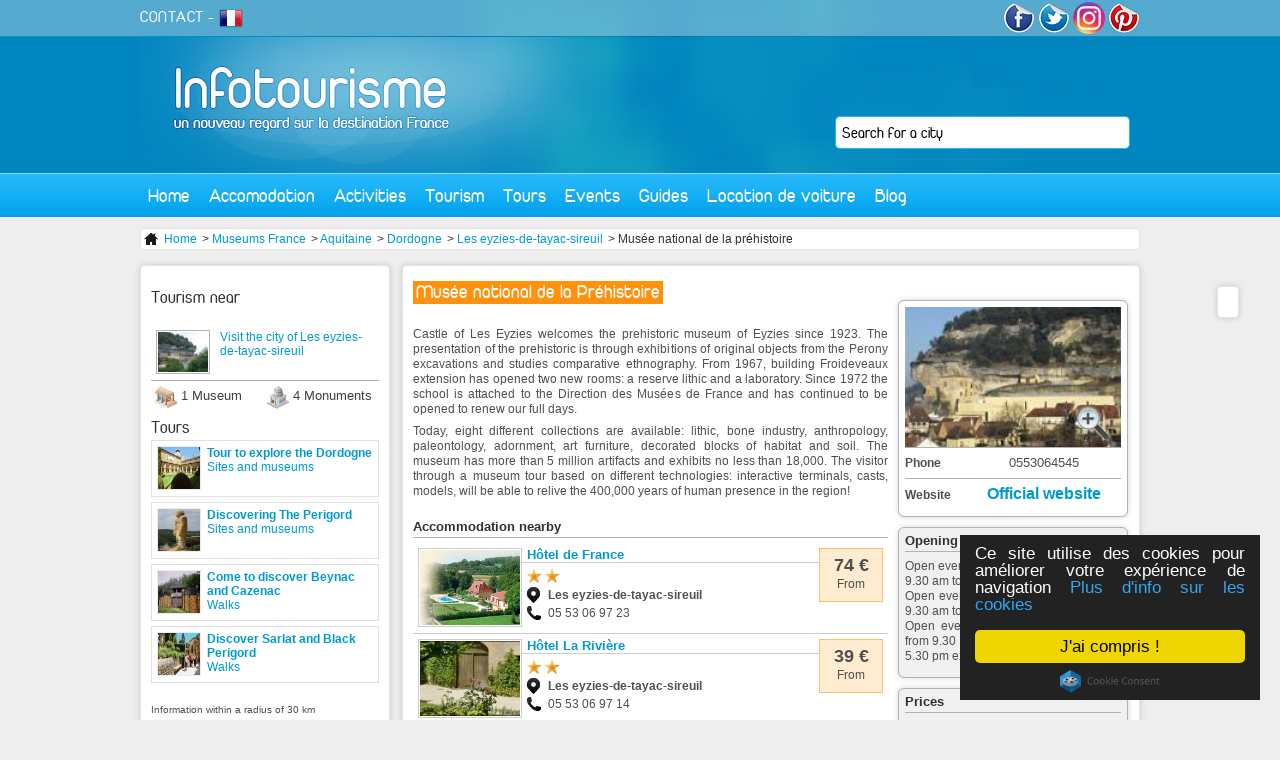

--- FILE ---
content_type: text/html; charset=utf-8
request_url: https://en.infotourisme.net/museum/les-eyzies-de-tayac-sireuil/4937/musee-national-de-la-prehistoire
body_size: 7308
content:
<!DOCTYPE html PUBLIC "-//W3C//DTD XHTML 1.0 Transitional//EN" "http://www.w3.org/TR/xhtml1/DTD/xhtml1-transitional.dtd">
<html xmlns='http://www.w3.org/1999/xhtml' xml:lang='en' lang='en'>
  <head>
    <meta http-equiv="Content-Type" content="text/html; charset=utf-8" />
    <meta name="language" content="in" />
<meta name="title" content="Musée national de la Préhistoire | Museum Les eyzies-de-tayac-sireuil" />
<meta name="description" content="&lt;p&gt;Castle of Les Eyzies welcomes the prehistoric museum of Eyzies since 1923. The presentation of the prehistoric is through exhibitions of original ..." />
    <title>Musée national de la Préhistoire | Museum Les eyzies-de-tayac-sireuil</title>
    <link rel="alternate" type="application/rss+xml" title="RSS" href="http://feeds.feedburner.com/infotourisme" />
    <link rel="publisher" href="https://www.instagram.com/tourisme_communication/" />
    <meta name="p:domain_verify" content="9f05f770d4bf55182987b8c0d595a073"/>
    <meta property="fb:app_id" content="468511906558714" />
    <script type="text/javascript">
      var _gaq = _gaq || [];
      _gaq.push(['_setAccount', 'UA-1462271-2']);
      _gaq.push(['_trackPageview']);

      (function() {
        var ga = document.createElement('script'); ga.type = 'text/javascript'; ga.async = true;
        ga.src = ('https:' == document.location.protocol ? 'https://ssl' : 'http://www') + '.google-analytics.com/ga.js';
        var s = document.getElementsByTagName('script')[0]; s.parentNode.insertBefore(ga, s);
      })();
    </script>
          <link rel="canonical" href="http://en.infotourisme.net/museum/les-eyzies-de-tayac-sireuil/4937/musee-national-de-la-prehistoire" />
    
          <script type="text/javascript">var switchTo5x=true;</script>
<script type="text/javascript" src="http://w.sharethis.com/button/buttons.js"></script>
<script type="text/javascript">stLight.options({publisher: "8c421556-2a97-401e-92e8-3c8e8d35f303", doNotHash: false, doNotCopy: false, hashAddressBar: false});</script>
    
          <!-- Twitter Card data -->
<meta name="twitter:card" content="summary">
<meta name="twitter:site" content="@infotourism">
<meta name="twitter:title" content="Musée national de la Préhistoire">
<meta name="twitter:description" content="Castle of Les Eyzies welcomes the prehistoric museum of Eyzies since 1923. The presentation of the prehistoric is through exhibitions of original objects from the Perony excavations and studies ...">
<meta name="twitter:creator" content="@infotourism">
  <meta name="twitter:image" content="http://en.infotourisme.net/uploads/annonces/les-eyzies-de-tayac-sireuil/4937/86370938.jpg">
<meta name="twitter:domain" content="Infotourisme">

<!-- Open Graph data -->
<meta property="og:title" content="Musée national de la Préhistoire" />
<meta property="og:type" content="article" />
<meta property="og:url" content="http://en.infotourisme.net/museum/les-eyzies-de-tayac-sireuil/4937/musee-national-de-la-prehistoire" />
  <meta property="og:image" content="http://en.infotourisme.net/uploads/annonces/les-eyzies-de-tayac-sireuil/4937/86370938.jpg" />
<meta property="og:description" content="Castle of Les Eyzies welcomes the prehistoric museum of Eyzies since 1923. The presentation of the prehistoric is through exhibitions of original objects from the Perony excavations and studies ..." />
<meta property="og:site_name" content="Infotourisme" />
<meta property="fb:app_id" content="468511906558714" />
        <!-- TradeDoubler site verification 2778834 -->
    <!-- Begin Cookie Consent plugin by Silktide - http://silktide.com/cookieconsent -->
    <script type="text/javascript">
        window.cookieconsent_options = {"message":"Ce site utilise des cookies pour améliorer votre expérience de navigation","dismiss":"J'ai compris !","learnMore":"Plus d'info sur les cookies","link":"http://www.infotourisme.net/avertissement-cookies","theme":"dark-floating"};
    </script>
    <script type="text/javascript" src="//cdnjs.cloudflare.com/ajax/libs/cookieconsent2/1.0.9/cookieconsent.min.js"></script>
    <!-- End Cookie Consent plugin -->

        <script>
    	/**
    	* Fonction de suivi des clics sur des liens sortants dans Analytics
    	* Cette fonction utilise une chaîne d'URL valide comme argument et se sert de cette chaîne d'URL
    	* comme libellé d'événement. Configurer la méthode de transport sur 'beacon' permet d'envoyer le clic
    	* au moyen de 'navigator.sendBeacon' dans les navigateurs compatibles.
    	*/
    	var trackOutboundLink = function(url) {
    	   ga('send', 'event', 'outbound', 'click', url, {
    	     'transport': 'beacon',
    	     'hitCallback': function(){document.location = url;}
    	   });
    	}
    	</script>


  <script type="text/javascript" src="/js/lib/jQuery/jquery-1.4.2.js"></script>
<script type="text/javascript" src="/sfFormExtraPlugin/js/jquery.autocompleter.js"></script>
<script type="text/javascript" src="/js/script/front_menu.js"></script>
<script type="text/javascript" src="/js/lib/jQuery/plugins/jquery-ui-1.7.2.js"></script>
<script type="text/javascript" src="/js/script/fbComment.js"></script>
<script type="text/javascript" src="/js/lib/jQuery/plugins/fancybox/jquery.fancybox-1.3.4.pack.js"></script>
<script type="text/javascript" src="https://maps.googleapis.com/maps/api/js?key=AIzaSyDVjKzj5hzuWV9Oo0dHfBbAkjnJ4iijbM4&amp;callback=initMap"></script>
<script type="text/javascript" src="/js/mapiconmaker.js"></script>
<script type="text/javascript" src="/js/script/front_newAnnonce.js"></script>
<script type="text/javascript" src="/js/script/front_activite.js"></script>
<link rel="stylesheet" type="text/css" media="screen" href="/css/V2/reset.css" />
<link rel="stylesheet" type="text/css" media="screen" href="/css/V2/frontend.css" />
<link rel="stylesheet" type="text/css" media="screen" href="/sfFormExtraPlugin/css/jquery.autocompleter.css" />
<link rel="stylesheet" type="text/css" media="screen" href="/css/specific/jquery-ui-1.7.2.css" />
<link rel="stylesheet" type="text/css" media="screen" href="/js/lib/jQuery/plugins/fancybox/jquery.fancybox-1.3.4.css" />
<link rel="stylesheet" type="text/css" media="print" href="/css/print.css" />
</head>
  <body>
    <div id="content">

      <div id="header">
        <a id='logo' href='/'><img src='/images/frontend/V2/logo.jpg' alt='accueil infotourisme' /></a>
                <div class='floatRight'>

          <a href='http://www.facebook.com/infotourisme' target='_blank'><img src='/images/frontend/V2/facebook.png' alt='facebook infotourisme'/></a>
          <a href='http://twitter.com/infotourism' target='_blank' ><img src='/images/frontend/V2/twitter.png' alt='twitter infotourisme'/></a>
          <a href='https://www.instagram.com/tourisme_communication/' target='_blank'><img src='/images/frontend/V2/insta.png' alt='google+ infotourisme' width="32px" style="border-radius:50%"/></a>
          <a href='https://www.pinterest.com/infotourisme/' target='_blank'><img src='/images/frontend/V2/pinterest.png' alt='pinterest infotourisme'/></a>
        </div>
        <div id='subMenu'>
          <a href='mailto:contact@infotourisme.net'>CONTACT</a> -
                      <a href='https://www.infotourisme.net'><img src='/images/structure/flagFr.png' alt='Tourism in France in French' /></a>
                  </div>
        <form method='post' action='/recherche-redirect' id='leftSearch'>
  <input type="hidden" name="search[ville]" id="search_ville" /><input type="text" name="autocomplete_search[ville]" value="" id="autocomplete_search_ville" /><script type="text/javascript">
  jQuery(document).ready(function() {
    jQuery("#autocomplete_search_ville")
    .autocomplete('/recherche-ajax', jQuery.extend({}, {
      dataType: 'json',
      parse:    function(data) {
        var parsed = [];
        for (key in data) {
          parsed[parsed.length] = { data: [ data[key], key ], value: data[key], result: data[key] };
        }
        return parsed;
      }
    }, {autoSubmit: true}))
    .result(function(event, data) { jQuery("#search_ville").val(data[1]); });
  });
</script></form>

        <ul id="menu">
  <li class='direct'><a href="/">Home</a></li>
  <li><a href="#">Accomodation</a>
    <div id='mHeb'>
    <span class='t2'>Accomodation in France</span><hr/>
      <ul>
        <li><a href='/hotel/france'>Hotels</a></li>
        <li><a href='/holiday-village/france'>Holiday village</a></li>
        <li><a href='/apartement-hotel/france'>Apartment Hotel</a></li>
      </ul>
      <ul>
        <li><a href='/resting-place/france'>Gîtes</a></li>
        <li><a href='/bed-and-breakfast/france'>Bed and Breakfast</a></li>
        <li><a href='/unusual-accommodation/france'>Unusual accomodation</a></li>
      </ul>
      <ul>
        <li><a href='/campsite/france'>Campsite</a></li>
        <li><a href='/furnished-apartment/france'>Furnished apartment</a></li>
        <li><a href='/international-accommodation-centers/france'>International accommodation centers</a></li>
      </ul>
      <div>
        <span class='t3'>THEY TRUST US</span>
         <a href='http://www.anrdoezrs.net/links/7711041/type/http://www.centerparcs.fr' target='_blank'><img src='/images/frontend/une/grp/center parcs.jpg' alt='center parcs'/></a>
         <a href='http://location-montagne.les-balcons.com/?utm_source=infotourisme.net&utm_medium=Banni%C3%A8re%2B%C3%A9t%C3%A9%2B&utm_campaign=INFOTOURISME-BANNIERE-%C3%89T%C3%89' target='_blank'><img src='/images/frontend/une/grp/balcons.jpg' alt='residences et chalets en savoie'/></a>
         <a href='http://www.anrdoezrs.net/links/7711041/type/http://www.pierreetvacances.com' target='_blank'><img src='/images/frontend/une/grp/pierre et vacances.jpg' alt='pierre et vacances'/></a>
         <a href='http://www.ternelia.com/?utm_source=infotourisme&utm_medium=afilliation&utm_campaign=Campagne2013' target='_blank'><img width="120px" height="90px" src='/images/frontend/une/grp/ternelia.jpg' alt='ternelia'/></a>
         <!-- <a href='http://www.ternelia.com/?utm_source=infotourisme&utm_medium=afilliation&utm_campaign=Campagne2013' target='_blank'><img src='/images/frontend/une/grp/ternelia.jpg' class='noMargin' alt='ternelia'/></a> -->
        <a href='http://www.vacances-ulvf.com/' target='_blank'><img src='/images/frontend/une/grp/ulvf.jpg' alt='vacances ulvf'/></a>
        <a href='http://www.vacancesbleues.fr/' target='_blank'><img src='/images/frontend/une/grp/vacancesbleues.jpg' class='noMargin' alt='vacances bleues'/></a>
         <br class='spacer' />
      </div>
    </div>
  </li>
  <!--li class='direct'><a href='/restaurant'>Restaurant</a></li-->
  <li><a href="#">Activities</a>
    <div id='mLoi'>
    <span class='t2'>Leasure in France</span><hr/>
      <a href='/bowling'>
        <img src='/images/frontend/V2/bowling.jpg' alt='bowling'>
        <span class="t4">Bowling</span>
      </a>
      <a href='/casino'>
        <img src='/images/frontend/V2/casino.jpg' alt='casino'>
        <span class="t4">Casino</span>
      </a>
      <a href='/karting'>
        <img src='/images/frontend/V2/karting.jpg' alt='karting'>
        <span class="t4">Karting</span>
      </a>
      <a href='/golf'>
        <img src='/images/frontend/V2/golf.jpg' alt='golf'>
        <span class="t4">Golf</span>
      </a>
      <a href='/restaurant'>
        <img src='/images/frontend/V2/cinema.jpg' alt='cinema'>
        <span class="t4">Restaurant</span>
      </a>
      <a href='/park'>
        <img src='/images/frontend/V2/parc.jpg' alt='parc'>
        <span class="t4">Park</span>
      </a>
      <a href='/outing' class='noMargin'>
        <img src='/images/frontend/V2/sortie.jpg' alt='sortie'>
        <span class="t4">Outing</span>
      </a>
    </div>
  </li>
  <li><a href="#">Tourism</a>
    <div id='mTou'>
    <span class='t2'>Tourism in France</span><hr/>
    <a href='/tourism/lyon' class='vil'>
        <img src='/images/frontend/V2/lyon.jpg' alt='Tourisme Lyon'>
        <span class="t4">Tourism Lyon</span>
      </a>
      <a href='/tourism/paris' class='vil'>
        <img src='/images/frontend/V2/paris.jpg' alt='Tourisme Paris'>
        <span class="t4">Tourism Paris</span>
      </a>
      <a href='/tourism/marseille' class='vil'>
        <img src='/images/frontend/V2/marseille.jpg' alt='Tourisme Marseille'>
        <span class="t4">Tourism Marseille</span>
      </a>
      <a class="more" href="/tourism-france">+</a>
      <br class="spacer"/>
      <span class='t3'>Cultural places</span>
      <a href='/museum' class='cl'>
        <img src='/images/frontend/V2/musee.jpg' alt='Musees de France'>
        <span class="t4">French Museum</span>
      </a>
      <a href='/monument' class='cl'>
        <img src='/images/frontend/V2/monument.jpg' alt='Monuments de France'>
        <span class="t4">French monument</span>
      </a>
      <br class="spacer"/>
      <span class='t3'>Vacation</span>
      <a href='/seaside-resort' class='sej'>
        <img src='/images/frontend/V2/balneaire.jpg' alt='Stations balnéaire françaises'>
        <span class="t4">Seaside resort</span>
      </a>
      <a href='/winter-sports-resort' class='sej'>
        <img src='/images/frontend/V2/hiver.jpg' alt='Stations sport hiver françaises'>
        <span class="t4">Winter sports resort</span>
      </a>
      <a href='/spa' class='sej'>
        <img src='/images/frontend/V2/thermalisme.jpg' alt='Villes thermales françaises'>
        <span class="t4">Spa</span>
      </a>
          </div>
  </li>
  <li class='direct'><a href="/sightseeing-tours">Tours</a></li>
  <li class='direct'><a href="/events">Events</a></li>
  <li><a href="#">Guides</a>
    <div id='mGui' class='align_right'>
      <span class='t2'>Travel guide</span><hr/>
                      <div class='triBox'>
        <a href='/loire-castel-tour'>
          <div class='data'>
            <div class='texte bGreen'>
                            Guide to Castles of the Loire Valley<br/><i>18 essential sites</i>            </div>
          </div>
          <img alt="chateau-d-azay-le-rideau azay-le-rideau" src="https://en.infotourisme.net/timthumb.php?w=280&amp;h=100&amp;q=100&amp;src=/uploads/annonces/azay-le-rideau/4885/48672398.jpg&amp;a=c&amp;zc=1" />          </a>
        </div>
        <div class='triBox'>
        <a href='/loire-castel-tour'>
          <div class='data'>
            <div class='texte bGreen'>
                            Guide to parks and recreation in France            </div>
          </div>
          <img alt="futuroscope chasseneuil-du-poitou" src="https://en.infotourisme.net/timthumb.php?w=280&amp;h=100&amp;q=100&amp;src=/uploads/annonces/chasseneuil-du-poitou/6514/5556594.jpg&amp;a=c&amp;zc=1" />          </a>
        </div>
        <div class='triBox'>
        <a href='/zoo-french'>
          <div class='data'>
            <div class='texte bGreen'>
                            Guide to the best zoos in France            </div>
          </div>
          <img alt="safari-de-peaugres peaugres" src="https://en.infotourisme.net/timthumb.php?w=280&amp;h=100&amp;q=100&amp;src=/uploads/annonces/peaugres/7965/60166296.jpg&amp;a=c&amp;zc=1" />          </a>
        </div>
            </div>
  </li>
  <li><a href="#">Location de voiture</a>
    <div id='mGui' class='align_right'>
      <span class='t2'>Louer votre voiture de tourisme</span><hr/>
      <a href='https://www.avis.com/fr/home'>
        <img src="/images/frontend/V2/avis.jpg" alt="location-voiture-avis"/>
      </a>
      <a href='https://www.budget.fr/'>
        <img src="/images/frontend/V2/budget.jpg" alt="location-voiture-budget"/>
      </a>
    </div>
  </li>
  <!--li class='direct'><a href='/promotion'>Promotions</a></li-->
  <li class='direct last'><a href='http://blog.infotourisme.net'>Blog</a></li>
</ul>
      </div>

      



<div class='ariane'>
  <ul>
    <li><a href="/"><img src="/images/frontend/structure/home.png" /> Home</a></li>
          <li> > <a href="/museum">Museums France</a></li> 
          <li> > <a href="/museum/aquitaine">Aquitaine</a></li> 
          <li> > <a href="/museum/dordogne">Dordogne</a></li> 
          <li> > <a href="/museum/les-eyzies-de-tayac-sireuil">Les eyzies-de-tayac-sireuil</a></li> 
          <li> > Musée national de la préhistoire</li> 
      </ul>
</div>


<div id='newdesign'>
  
<div id="shareBar" class='roundBox'>
  <span class='st_facebook_vcount' displayText='Facebook'></span>
  <span class='st_twitter_vcount' displayText='Tweet'></span>
  <span class='st_googleplus_vcount' displayText='Google +'></span>
  <span class='st_linkedin_vcount' displayText='LinkedIn'></span>
  <span class='st_pinterest_vcount' displayText='Pinterest'></span>
  <span class='st_email_vcount' displayText='Email'></span>
</div>
  <div id='newLoisirs' itemscope itemtype="http://schema.org/TouristAttraction">
    
    <h1 itemprop="name">Musée national de la Préhistoire</h1>
    <br class='spacer' />

    <div id='left'>
      <div class='justify'>
        <p>Castle of Les Eyzies welcomes the prehistoric museum of Eyzies since 1923. The presentation of the prehistoric is through exhibitions of original objects from the Perony excavations and studies comparative ethnography. From 1967, building Froideveaux extension has opened two new rooms: a reserve lithic and a laboratory. Since 1972 the school is attached to the Direction des Mus&eacute;es de France and has continued to be opened to renew our full days.</p>
<p>Today, eight different collections are available: lithic, bone industry, anthropology, paleontology, adornment, art furniture, decorated blocks of habitat and soil. The museum has more than 5 million artifacts and exhibits no less than 18,000. The visitor through a museum tour based on different technologies: interactive terminals, casts, models, will be able to relive the 400,000 years of human presence in the region!</p></p>
      </div>
      
      <br />
      <h2>Accommodation nearby</h2>
      <div id='newAnnonceHeb'>
                  
            <div class='detail gmap' data='44.936667_1.018056' >
        <div class='price'>
          <div class='box'>
            <strong>74 €</strong>
            From          </div>
        </div>
        <img alt="hotel-de-france les-eyzies-de-tayac-sireuil" src="https://en.infotourisme.net/timthumb.php?w=100&amp;h=75&amp;q=100&amp;src=/uploads/annonces/les-eyzies-de-tayac-sireuil/455/72986635.jpg&amp;a=c&amp;zc=1" />        <a href="/hotel/les-eyzies-de-tayac-sireuil/455/hotel-de-france"><h3>Hôtel de France</h3></a>        <ul>
          <li class='cat star2'></li>
          <li class='loc'><strong>Les eyzies-de-tayac-sireuil</strong></li>
          <li class='phones'>05 53 06 97 23 </li>
        </ul>
      </div>
                        
            <div class='detail gmap' data='44.936667_1.018056' >
        <div class='price'>
          <div class='box'>
            <strong>39 €</strong>
            From          </div>
        </div>
        <img alt="hotel-la-riviere les-eyzies-de-tayac-sireuil" src="https://en.infotourisme.net/timthumb.php?w=100&amp;h=75&amp;q=100&amp;src=/uploads/annonces/les-eyzies-de-tayac-sireuil/7487/46419146.jpg&amp;a=c&amp;zc=1" />        <a href="/hotel/les-eyzies-de-tayac-sireuil/7487/hotel-la-riviere"><h3>Hôtel La Rivière</h3></a>        <ul>
          <li class='cat star2'></li>
          <li class='loc'><strong>Les eyzies-de-tayac-sireuil</strong></li>
          <li class='phones'>05 53 06 97 14 </li>
        </ul>
      </div>
                        
            <div class='detail gmap' data='44.936667_1.018056' >
        <div class='price'>
          <div class='box'>
            <strong>210 €</strong>
            From          </div>
        </div>
        <img alt="camping-la-riviere les-eyzies-de-tayac-sireuil" src="https://en.infotourisme.net/timthumb.php?w=100&amp;h=75&amp;q=100&amp;src=/uploads/annonces/les-eyzies-de-tayac-sireuil/7488/46420893.jpg&amp;a=c&amp;zc=1" />        <a href="/campsite/les-eyzies-de-tayac-sireuil/7488/camping-la-riviere"><h3>Camping La Rivière</h3></a>        <ul>
          <li class='cat star4'></li>
          <li class='loc'><strong>Les eyzies-de-tayac-sireuil</strong></li>
          <li class='phones'>05 53 06 97 14 </li>
        </ul>
      </div>
                      <br />
        <a href="http://clk.tradedoubler.com/click?p=283621&amp;a=2778834&amp;g=24217352" target="_blank"><img src="/images/frontend/V2/avis.jpg" width="247"></a>
        <!-- <a href="http://www.booking.com/searchresults.html?aid=346663&latitude=44.9361503&longitude=1.0133122&radius=20"  target="_blank"  rel="nofollow" ><img src='/images/frontend/pub/BanBooking.png' class='noBorder' alt='image reservation'/></a> -->
        <div class='hebProx add'>
          <a href="/ajouter-votre-etablissement">Register your establishment on Infotourisme</a>        </div>

      </div>




      <br class='spacer' /><br /><br />
      <h2>Latest news onMusée national de la Préhistoire</h2>
      <div class="fb-comments" data-href="http://en.infotourisme.net/museum/les-eyzies-de-tayac-sireuil/4937/musee-national-de-la-prehistoire" data-width="475" data-num-posts="10"></div>

    </div>

    <div id='right'>
      <div class='roundBox white'>

                  <a href='/uploads/annonces/les-eyzies-de-tayac-sireuil/4937/86370938.jpg' rel='galerie' title=''>
            <img src='/images/frontend/structure/zoom.png' class='zoom' alt='zoom' />
            <img alt="musee-national-de-la-prehistoire les-eyzies-de-tayac-sireuil" src="https://en.infotourisme.net/timthumb.php?w=216&amp;h=140&amp;q=100&amp;src=/uploads/annonces/les-eyzies-de-tayac-sireuil/4937/86370938.jpg&amp;a=c&amp;zc=1" />          </a>

          <div class='hidden'>
                      </div>
        
        <table id='coord'>
          <tr>
            <th>Phone</th>
            <td>0553064545</td>
          </tr>
          <tr>
            <th>Website</th>
            <td>
                              
                <a href="http://www.musee-prehistoire-eyzies.fr" class="websiteLink" rel="sponsored">
                  Official website                </a>

                          </td>
          </tr>
        </table>
      </div>

                <div class='roundBox'>
            <h2>Opening hours</h2>
            <p>Open every day  in July and August from 9.30 am to 6.30 pm.<br />
Open every day in June and Sept from 9.30 am to 8 pm except on Tuesday.<br />
Open every day from October to May from 9.30 to 12.30 pm and from 2 pm to 5.30 pm except on Tuesday.<br />
</p>
          </div>
                  <div class='roundBox'>
            <h2>Prices</h2>
            <p>Price : 5 euros<br />
Concessions : 3.50 euros<br />
Free for children Under 18 y/o<br />
</p>
          </div>
              
      <div class='roundBox'>
        <div class='map' data='44.9361503_1.0133122' itemprop="geo" itemscope itemtype="http://schema.org/GeoCoordinates">
          <meta itemprop="latitude" content="44.9361503" />
          <meta itemprop="longitude" content="1.0133122" />
          <div id='miniMapMap'></div>
        </div>
      </div>

    </div>

    <br class='spacer' />

    
  </div>
</div>


              <div id="left">
          <div id='info'>
  <div id='leftActivite' class='roundBox'>

      <h2>Tourism near</h2>  
                    <a href='/tourism/les-eyzies-de-tayac-sireuil'>
        <div class='tourisme'>
          <img src="/uploads/villes/les-eyzies-de-tayac-sireuil/98033050-mini.jpg" alt="les-eyzies-de-tayac-sireuil" title="les-eyzies-de-tayac-sireuil"/>Visit the city of Les eyzies-de-tayac-sireuil        </div>
      </a>
              <ul>
              <li class='musee'>1 Museum</li>
                    <li class='monument'>4 Monuments</li>
          </ul>
    <br clear='left' />

          <div class='list musee'>
              <a href='/museum/les-eyzies-de-tayac-sireuil/4937/musee-national-de-la-prehistoire' class='odd'>Musée national de la Préhistoire</a>
            </div>
    
          <div class='list monument'>
              <a href='/monument/les-eyzies-de-tayac-sireuil/7581/l-abri-pataud' class='odd'>L&#039;abri Pataud</a>
              <a href='/monument/beynac-et-cazenac/7460/le-chateau-de-beynac' >Le Château de Beynac</a>
              <a href='/monument/castelnaud-la-chapelle/7577/chateau-de-castelnaud' class='odd'>Château de Castelnaud </a>
              <a href='/monument/le-buisson-de-cadouin/7553/le-cloitre-de-cadouin' >Le cloître de Cadouin</a>
            </div>
      
      <h2>Tours</h2>  
                  <a href='/sightseeing-tours/2013/tour-to-explore-the-dordogne'>
          <div class='news'>
            <img src="/uploads/circuits/bergerac/2013/48562371-mini.jpg" alt="wine-tobacco-and-abbey-integrate" title="wine-tobacco-and-abbey-integrate"/><strong>Tour to explore the Dordogne</strong>
            <div>Sites and museums</div>
          </div>
        </a>
                        <a href='/sightseeing-tours/2002/discovering-the-perigord'>
          <div class='news'>
            <img src="/uploads/circuits/les-eyzies-de-tayac-sireuil/2002/43121458-mini.jpg" alt="day-1" title="day-1"/><strong>Discovering The Perigord</strong>
            <div>Sites and museums</div>
          </div>
        </a>
                        <a href='/sightseeing-tours/43/come-to-discover-beynac-and-cazenac'>
          <div class='news'>
            <img src="/uploads/circuits/beynac-et-cazenac/43/96748444-mini.jpg" alt="archeological-park-of-beynac" title="archeological-park-of-beynac"/><strong>Come to discover Beynac and Cazenac</strong>
            <div>Walks</div>
          </div>
        </a>
                        <a href='/sightseeing-tours/63/discover-sarlat-and-black-perigord'>
          <div class='news'>
            <img src="/uploads/circuits/sarlat-la-caneda/63/96725038-mini.jpg" alt="discovery-tour-of-sarlat" title="discovery-tour-of-sarlat"/><strong>Discover Sarlat and Black Perigord</strong>
            <div>Walks</div>
          </div>
        </a>
            
  
  <div class='conditions'>Information within a radius of 30 km</div>

</div>

</div>
        </div>
      
      <br class='spacer'/>
    </div>

    <div id="footer">
        <div class='content'>
          <img src='/images/frontend/V2/footer.jpg' class='picture' alt='infotourisme ville'/>
          <div class='t4'>« France the first tourist destination since 1990 »</div>
          <div class='float'>
          <div class='t5'>Professionals</div>
            <ul>
            <li><a title="Add your establishment on Infotourisme" href="/ajouter-votre-etablissement">Commercialisation</a></li>
            <li><a href="https://e-visa.co.uk/" title="Visas, ESTA, AVE"> Apply for your visa</a></li>
            </ul>
          </div>
          <div class='float'>
          <div class='t5'>Informations</div>
            <ul>
              <li> <a href="/conditions-legales">Terms and Conditions</a></li>
              <li><a href='mailto:contact@infotourisme.net'>Contact us</a></li>
            </ul>
          </div>
          <div class='float'>
          <div class='t5'>Free services</div>
            <ul>
              <li><a href="/ajouter-une-manifestation">Events broadcasting</a></li>
            </ul>
          </div>
          <br class='spacer'/>
        </div>
    </div>

  </body>
</html>
